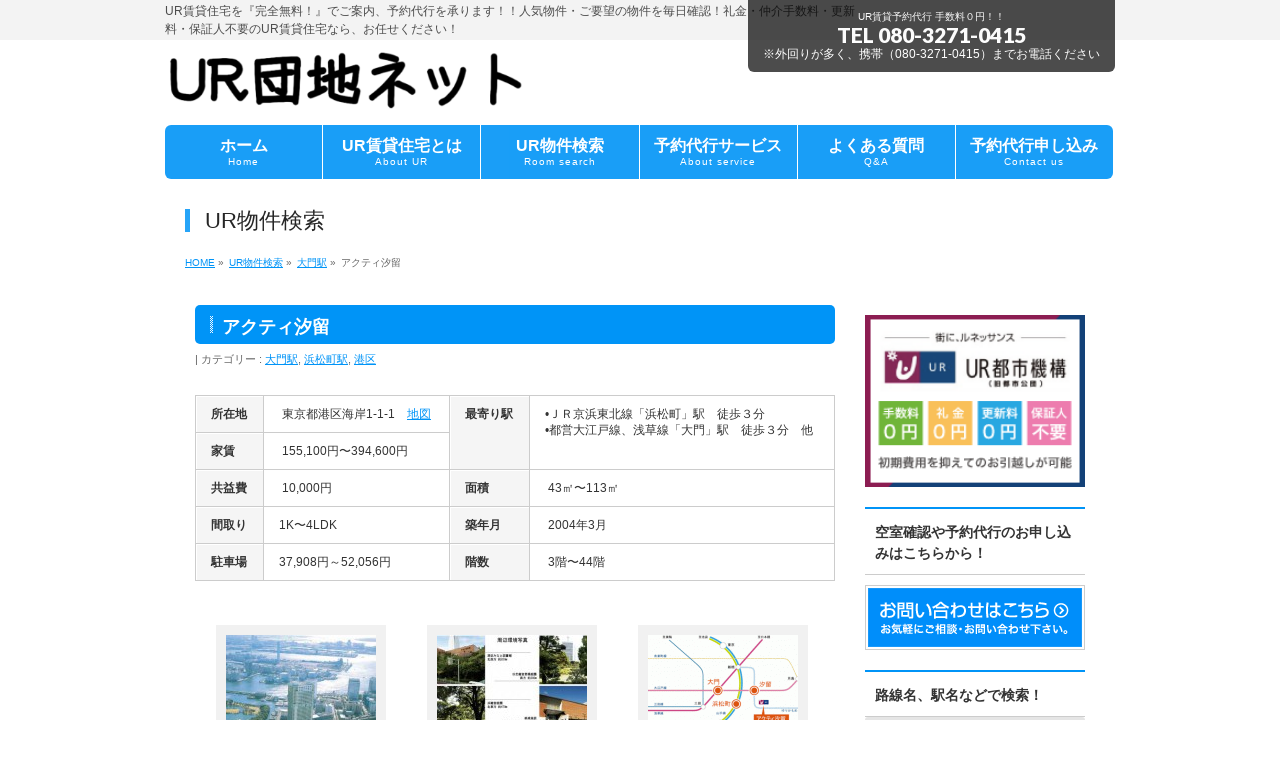

--- FILE ---
content_type: text/html; charset=UTF-8
request_url: http://ur-chintai.net/info/%E3%82%A2%E3%82%AF%E3%83%86%E3%82%A3%E6%B1%90%E7%95%99/
body_size: 11096
content:
<!DOCTYPE html>
<!--[if IE]>
<meta http-equiv="X-UA-Compatible" content="IE=Edge">
<![endif]-->
<html xmlns:fb="http://ogp.me/ns/fb#" lang="ja">
<head>
<meta name="google-site-verification" content="jo_HRB5lNU-T9h3XkIWqqLcGxuo1t4wyNz6SBIWKJhQ" />
<meta charset="UTF-8" />
<link rel="start" href="http://ur-chintai.net" title="HOME" />

<meta id="viewport" name="viewport" content="width=device-width, initial-scale=1">
<title>アクティ汐留 | 大門駅,浜松町駅,港区 | UR賃貸住宅の予約代行ならUR団地ネット</title>
<!--[if lt IE 9]><script src="http://ur-chintai.net/wp-content/themes/biz-vektor/js/html5.js"></script><![endif]-->
<meta name="keywords" content="UR賃貸,予約代行,公団,団地,アクティ汐留" />
<link rel='dns-prefetch' href='//maxcdn.bootstrapcdn.com' />
<link rel='dns-prefetch' href='//fonts.googleapis.com' />
<link rel='dns-prefetch' href='//s.w.org' />
<link rel="alternate" type="application/rss+xml" title="UR賃貸住宅の予約代行ならUR団地ネット &raquo; フィード" href="http://ur-chintai.net/feed/" />
<link rel="alternate" type="application/rss+xml" title="UR賃貸住宅の予約代行ならUR団地ネット &raquo; コメントフィード" href="http://ur-chintai.net/comments/feed/" />
<meta name="description" content="所在地：東京都港区海岸1-1-1交通　：ＪＲ京浜東北線「浜松町」駅　徒歩３分　　　　都営大江戸線、浅草線「大門」駅　徒歩３分　他家賃　：¥129,600 ～ 185,500　（共益費：¥4,200）間取り：1K～4LDK所在地：東京都港区海岸1-1-1交通：ＪＲ京浜東北線「浜松町」駅　徒歩３分都営大江戸線「大門」駅　徒歩３分都営浅草線「大門」駅　徒歩３分　他家賃：¥129,600 ～ 185,500(共益費：¥4,200)間取り：1K～4LDK" />
<style type="text/css">.keyColorBG,.keyColorBGh:hover,.keyColor_bg,.keyColor_bg_hover:hover{background-color: #e90000;}.keyColorCl,.keyColorClh:hover,.keyColor_txt,.keyColor_txt_hover:hover{color: #e90000;}.keyColorBd,.keyColorBdh:hover,.keyColor_border,.keyColor_border_hover:hover{border-color: #e90000;}.color_keyBG,.color_keyBGh:hover,.color_key_bg,.color_key_bg_hover:hover{background-color: #e90000;}.color_keyCl,.color_keyClh:hover,.color_key_txt,.color_key_txt_hover:hover{color: #e90000;}.color_keyBd,.color_keyBdh:hover,.color_key_border,.color_key_border_hover:hover{border-color: #e90000;}</style>
		<script type="text/javascript">
			window._wpemojiSettings = {"baseUrl":"https:\/\/s.w.org\/images\/core\/emoji\/2.2.1\/72x72\/","ext":".png","svgUrl":"https:\/\/s.w.org\/images\/core\/emoji\/2.2.1\/svg\/","svgExt":".svg","source":{"concatemoji":"http:\/\/ur-chintai.net\/wp-includes\/js\/wp-emoji-release.min.js?ver=4.7.29"}};
			!function(t,a,e){var r,n,i,o=a.createElement("canvas"),l=o.getContext&&o.getContext("2d");function c(t){var e=a.createElement("script");e.src=t,e.defer=e.type="text/javascript",a.getElementsByTagName("head")[0].appendChild(e)}for(i=Array("flag","emoji4"),e.supports={everything:!0,everythingExceptFlag:!0},n=0;n<i.length;n++)e.supports[i[n]]=function(t){var e,a=String.fromCharCode;if(!l||!l.fillText)return!1;switch(l.clearRect(0,0,o.width,o.height),l.textBaseline="top",l.font="600 32px Arial",t){case"flag":return(l.fillText(a(55356,56826,55356,56819),0,0),o.toDataURL().length<3e3)?!1:(l.clearRect(0,0,o.width,o.height),l.fillText(a(55356,57331,65039,8205,55356,57096),0,0),e=o.toDataURL(),l.clearRect(0,0,o.width,o.height),l.fillText(a(55356,57331,55356,57096),0,0),e!==o.toDataURL());case"emoji4":return l.fillText(a(55357,56425,55356,57341,8205,55357,56507),0,0),e=o.toDataURL(),l.clearRect(0,0,o.width,o.height),l.fillText(a(55357,56425,55356,57341,55357,56507),0,0),e!==o.toDataURL()}return!1}(i[n]),e.supports.everything=e.supports.everything&&e.supports[i[n]],"flag"!==i[n]&&(e.supports.everythingExceptFlag=e.supports.everythingExceptFlag&&e.supports[i[n]]);e.supports.everythingExceptFlag=e.supports.everythingExceptFlag&&!e.supports.flag,e.DOMReady=!1,e.readyCallback=function(){e.DOMReady=!0},e.supports.everything||(r=function(){e.readyCallback()},a.addEventListener?(a.addEventListener("DOMContentLoaded",r,!1),t.addEventListener("load",r,!1)):(t.attachEvent("onload",r),a.attachEvent("onreadystatechange",function(){"complete"===a.readyState&&e.readyCallback()})),(r=e.source||{}).concatemoji?c(r.concatemoji):r.wpemoji&&r.twemoji&&(c(r.twemoji),c(r.wpemoji)))}(window,document,window._wpemojiSettings);
		</script>
		<style type="text/css">
img.wp-smiley,
img.emoji {
	display: inline !important;
	border: none !important;
	box-shadow: none !important;
	height: 1em !important;
	width: 1em !important;
	margin: 0 .07em !important;
	vertical-align: -0.1em !important;
	background: none !important;
	padding: 0 !important;
}
</style>
<link rel='stylesheet' id='contact-form-7-css'  href='http://ur-chintai.net/wp-content/plugins/contact-form-7/includes/css/styles.css?ver=4.7' type='text/css' media='all' />
<link rel='stylesheet' id='Biz_Vektor_common_style-css'  href='http://ur-chintai.net/wp-content/themes/biz-vektor/css/bizvektor_common_min.css?ver=1.9.12' type='text/css' media='all' />
<link rel='stylesheet' id='Biz_Vektor_Design_style-css'  href='http://ur-chintai.net/wp-content/plugins/biz-vektor-penetrate/css/penetrate.css?ver=1.9.12' type='text/css' media='all' />
<link rel='stylesheet' id='Biz_Vektor_plugin_sns_style-css'  href='http://ur-chintai.net/wp-content/themes/biz-vektor/plugins/sns/style_bizvektor_sns.css?ver=4.7.29' type='text/css' media='all' />
<link rel='stylesheet' id='Biz_Vektor_add_font_awesome-css'  href='//maxcdn.bootstrapcdn.com/font-awesome/4.3.0/css/font-awesome.min.css?ver=4.7.29' type='text/css' media='all' />
<link rel='stylesheet' id='Biz_Vektor_add_web_fonts-css'  href='//fonts.googleapis.com/css?family=Droid+Sans%3A700%7CLato%3A900%7CAnton&#038;ver=4.7.29' type='text/css' media='all' />
<link rel='stylesheet' id='jquery.lightbox.min.css-css'  href='http://ur-chintai.net/wp-content/plugins/wp-jquery-lightbox/styles/lightbox.min.css?ver=1.4.6' type='text/css' media='all' />
<script type='text/javascript' src='http://ur-chintai.net/wp-includes/js/jquery/jquery.js?ver=1.12.4'></script>
<script type='text/javascript' src='http://ur-chintai.net/wp-includes/js/jquery/jquery-migrate.min.js?ver=1.4.1'></script>
<link rel='https://api.w.org/' href='http://ur-chintai.net/wp-json/' />
<link rel="EditURI" type="application/rsd+xml" title="RSD" href="http://ur-chintai.net/xmlrpc.php?rsd" />
<link rel="wlwmanifest" type="application/wlwmanifest+xml" href="http://ur-chintai.net/wp-includes/wlwmanifest.xml" /> 
<link rel='prev' title='シーリアお台場一番街' href='http://ur-chintai.net/info/%e3%82%b7%e3%83%bc%e3%83%aa%e3%82%a2%e3%81%8a%e5%8f%b0%e5%a0%b4%e4%b8%80%e7%95%aa%e8%a1%97/' />
<link rel='next' title='シーリアお台場五番街' href='http://ur-chintai.net/info/%e3%82%b7%e3%83%bc%e3%83%aa%e3%82%a2%e3%81%8a%e5%8f%b0%e5%a0%b4%e4%ba%94%e7%95%aa%e8%a1%97/' />
<link rel="canonical" href="http://ur-chintai.net/info/%e3%82%a2%e3%82%af%e3%83%86%e3%82%a3%e6%b1%90%e7%95%99/" />
<link rel='shortlink' href='http://ur-chintai.net/?p=3522' />
<link rel="alternate" type="application/json+oembed" href="http://ur-chintai.net/wp-json/oembed/1.0/embed?url=http%3A%2F%2Fur-chintai.net%2Finfo%2F%25e3%2582%25a2%25e3%2582%25af%25e3%2583%2586%25e3%2582%25a3%25e6%25b1%2590%25e7%2595%2599%2F" />
<link rel="alternate" type="text/xml+oembed" href="http://ur-chintai.net/wp-json/oembed/1.0/embed?url=http%3A%2F%2Fur-chintai.net%2Finfo%2F%25e3%2582%25a2%25e3%2582%25af%25e3%2583%2586%25e3%2582%25a3%25e6%25b1%2590%25e7%2595%2599%2F&#038;format=xml" />
<script type="text/javascript">
	window._se_plugin_version = '8.1.6';
</script>
<!-- [ BizVektor OGP ] -->
<meta property="og:site_name" content="UR賃貸住宅の予約代行ならUR団地ネット" />
<meta property="og:url" content="http://ur-chintai.net/info/%e3%82%a2%e3%82%af%e3%83%86%e3%82%a3%e6%b1%90%e7%95%99/" />
<meta property="fb:app_id" content="567261633401314" />
<meta property="og:type" content="article" />
<meta property="og:image" content="http://ur-chintai.net/wp-content/uploads/2014/10/アクティ汐留.jpg" />
<meta property="og:title" content="アクティ汐留 | UR賃貸住宅の予約代行ならUR団地ネット" />
<meta property="og:description" content="&lt;div class=&quot;show-full-only&quot;&gt;
&lt;strong&gt;所在地：&lt;/strong&gt;東京都港区海岸1-1-1&lt;br /&gt;
&lt;font size=&quot;3&quot;&gt;&lt;b&gt;交通　：&lt;/b&gt;ＪＲ京浜東北線「浜松町」駅　徒歩３分&lt;br /&gt;
　　　　都営大江戸線、浅草線「大門」駅　徒歩３分　他&lt;/font&gt;&lt;br /&gt;
&lt;strong&gt;家賃　：&lt;/strong&gt;¥129,600 ～ 185,500　（共益費：¥4,200）&lt;br /&gt;
&lt;strong&gt;間取り：&lt;/strong&gt;1K～4LDK&lt;/div&gt;
&lt;div class=&quot;show-mobile-tab&quot;&gt;
&lt;strong&gt;所在地：&lt;/strong&gt;&lt;br /&gt;東京都港区海岸1-1-1&lt;br /&gt;
&lt;b&gt;交通：&lt;/b&gt;&lt;br /&gt;ＪＲ京浜東北線「浜松町」駅　徒歩３分&lt;br /&gt;
都営大江戸線「大門」駅　徒歩３分&lt;br /&gt;
都営浅草線「大門」駅　徒歩３分　他&lt;/font&gt;&lt;br /&gt;
&lt;strong&gt;家賃：&lt;/strong&gt;&lt;br /&gt;¥129,600 ～ 185,500&lt;br /&gt;(共益費：¥4,200)&lt;br /&gt;
&lt;strong&gt;間取り：&lt;/strong&gt;1K～4LDK&lt;/div&gt;" />
<!-- [ /BizVektor OGP ] -->
<!-- bizvektor twitter card -->
<meta name="twitter:card" content="summary_large_image">
<meta name="twitter:description" content="所在地：東京都港区海岸1-1-1交通　：ＪＲ京浜東北線「浜松町」駅　徒歩３分　　　　都営大江戸線、浅草線「大門」駅　徒歩３分　他家賃　：¥129,600 ～ 185,500　（共益費：¥4,200）間取り：1K～4LDK所在地：東京都港区海岸1-1-1交通：ＪＲ京浜東北線「浜松町」駅　徒歩３分都営大江戸線「大門」駅　徒歩３分都営浅草線「大門」駅　徒歩３分　他家賃：¥129,600 ～ 185,500(共益費：¥4,200)間取り：1K～4LDK">
<meta name="twitter:title" content="アクティ汐留 | 大門駅,浜松町駅,港区 | UR賃貸住宅の予約代行ならUR団地ネット">
<meta name="twitter:url" content="http://ur-chintai.net/info/%e3%82%a2%e3%82%af%e3%83%86%e3%82%a3%e6%b1%90%e7%95%99/">
<meta name="twitter:image" content="http://ur-chintai.net/wp-content/uploads/2014/10/アクティ汐留.jpg">
<meta name="twitter:site" content="@ur_danchinet">
<!-- /twitter card -->
<!--[if lte IE 8]>
<link rel="stylesheet" type="text/css" media="all" href="http://ur-chintai.net/wp-content/plugins/biz-vektor-penetrate/css/penetrate_oldie.css" />
<![endif]-->
<link rel="SHORTCUT ICON" HREF="http://ur-chintai.net/wp-content/uploads/2015/07/55a0b22d85832.ico" /><style type="text/css">
/*-------------------------------------------*/
/*	sidebar child menu display
/*-------------------------------------------*/
#sideTower	ul.localNavi ul.children	{ display:none; }
#sideTower	ul.localNavi li.current_page_ancestor	ul.children,
#sideTower	ul.localNavi li.current_page_item		ul.children,
#sideTower	ul.localNavi li.current-cat				ul.children{ display:block; }
</style>
	<link rel="pingback" href="http://ur-chintai.net/xmlrpc.php" />
<style type="text/css" id="custom-background-css">
body.custom-background { background-color: #ffffff; }
</style>
<style type="text/css">
body { color:#333333;}
</style>
<!-- BizVektor Penetrate original color -->
<style type="text/css">
#headerTop	{ background-color:rgba(242,242,242,0.9); color:#4d4d4d;}
#container	{ background-color:rgba(255,255,255,0.9);}
a,
#panList a,
#content dt	{ color:#0094f7; }

#gMenu .assistive-text,
#gMenu .menu li a,
#content h2,
#content h1.contentTitle,
#content h1.entryPostTitle,
#content .mainFootContact .mainFootBt a,
#sideTower li.sideBnr#sideContact a
{ background-color:#0094f7; }

/* bg */
input[type=button],
input[type=submit],
a.btn,
.linkBtn a,
.moreLink a,
.btn.btnS a,
.btn.btnM a,
.btn.btnL a,
a.btn.btnS,
a.btn.btnM,
a.btn.btnL,
#content p.btn.btnL input,
#searchform input[type=submit],
p.form-submit input[type=submit],
form#searchform input#searchsubmit,
#content form input.wpcf7-submit,
#confirm-button input,
#content .infoList .infoCate a:hover,
.paging span.current,
.paging a:hover,
#pagetop a	{ background-color:#0094f7;color:#f5f5f5; }

#pagetop a:hover,
.moreLink a:hover,
.btn.btnS a:hover,
.btn.btnM a:hover,
.btn.btnL a:hover,
a:hover.btn.btnS,
a:hover.btn.btnM,
a:hover.btn.btnL,
#content .mainFootContact .mainFootBt a:hover,
#sideTower li.sideBnr#sideContact a:hover	{ background-color:#0094f7; opacity:0.95;}

#content h4,
#content .child_page_block h4 a:hover,
#content .child_page_block p a:hover,
#content .childPageBox ul li.current_page_item li a,
#content .mainFootContact p.mainFootTxt span.mainFootTel,
#content h3	{ border-left-color:#0094f7;}

#content .child_page_block h4 a,
.paging span,
.paging a	{ border-color:#0094f7; }

#sideTower .localHead	{ border-top-color:#0094f7; }

#pageTitBnr #pageTitInner #pageTit,
#sideTower .sideWidget h4,
#topPr .topPrInner h3	{ border-left-color:#0094f7; }

#topMainBnrFrame a.slideFrame:hover	{ border:4px solid #0094f7;}
</style>
<!-- /BizVektor Penetrate original color -->
<link rel='stylesheet' id='radius-css' href='http://ur-chintai.net/wp-content/plugins/biz-vektor-penetrate/css/penetrate_radius.css' type='text/css' media='all' />
	<style type="text/css">
/*-------------------------------------------*/
/*	menu divide
/*-------------------------------------------*/
@media (min-width: 970px) { #gMenu .menu > li { width:16.65%; text-align:center; } }
</style>
<!--[if lte IE 8]>
<style type="text/css">
#gMenu .menu li { width:px; text-align:center; }
#gMenu .menu li.current_page_item,
#gMenu .menu li.current_page_ancestor { width:px; }
</style>
<![endif]-->
<style type="text/css">
/*-------------------------------------------*/
/*	font
/*-------------------------------------------*/
h1,h2,h3,h4,h4,h5,h6,#header #site-title,#pageTitBnr #pageTitInner #pageTit,#content .leadTxt,#sideTower .localHead {font-family: "ヒラギノ角ゴ Pro W3","Hiragino Kaku Gothic Pro","メイリオ",Meiryo,Osaka,"ＭＳ Ｐゴシック","MS PGothic",sans-serif; }
#pageTitBnr #pageTitInner #pageTit { font-weight:lighter; }
#gMenu .menu li a strong {font-family: "ヒラギノ角ゴ Pro W3","Hiragino Kaku Gothic Pro","メイリオ",Meiryo,Osaka,"ＭＳ Ｐゴシック","MS PGothic",sans-serif; }
</style>
<link rel="stylesheet" href="http://ur-chintai.net/wp-content/themes/biz-vektor/style.css" type="text/css" media="all" />
<style type="text/css">
#content .infoList .infoListBox div.thumbImage div.thumbImageInner img{width:90pt}#content #topInfo .infoList .infoDate,#content #topInfo .published,#content .published,#content .updated.entry-meta-items,#content span.infoDate,#powerd,.post-type-archive-info #topInfo .infoList .infoDate,.tax-info-cat #topInfo .infoList .infoDate{display:none}#content p{font-size:1pc}#new-post ul{margin:0}#new-post ul li{float:left;margin-right:5px;padding:2px}#new-post li{display:inline-block;overflow:hidden;clear:both;margin:5px;list-style:none;vertical-align:top}#new-post img{float:left;padding:0;margin:5px;border-radius:0;box-shadow:none}#new-post .title{width:135px;float:left;padding:5px}#content p{line-height:25px}.display-posts105 ul.display-posts-listing li{width:105px;display:inline-block;vertical-align:top;font-size:9pt;margin:0 6px;padding:10px}.display-posts ul.display-posts-listing li img{display:block;padding:4px}.display-posts160 ul.display-posts-listing li{width:10pc;display:inline-block;vertical-align:top;font-size:13px;margin:0 20px;padding:10px}.display-posts ul.display-posts-listing li img{display:block;padding:2px}.wpcf7 .required{color:red;font-size:9pt}.facebook-page-plugin{text-align:center;margin:20px 0}#content .wpcf7 .required{width:450px}#content .wpcf7 .zip{width:250px}#content .wpcf7 .yourruby{width:450px}.single .tag_posts{display:none}

.table-ul {
    padding: 0;
    margin: 0;
    width: 100%;
}
.table-ul li {
    padding: 0;
    margin: 0;
    list-style-type:none;
    float: left;
    width: 25%;
}

@media screen and (max-width: 640px){
/* 640px以下は２列 */
.table-ul li {
    width: 50%;
}
}
@media screen and (max-width: 320px){
/* 320px以下は１列 */
.table-ul li {
    width: 100%;
}
}</style>
	<script type="text/javascript">
  var _gaq = _gaq || [];
  _gaq.push(['_setAccount', 'UA-73649085-1']);
  _gaq.push(['_trackPageview']);
    (function() {
	var ga = document.createElement('script'); ga.type = 'text/javascript'; ga.async = true;
	ga.src = ('https:' == document.location.protocol ? 'https://ssl' : 'http://www') + '.google-analytics.com/ga.js';
	var s = document.getElementsByTagName('script')[0]; s.parentNode.insertBefore(ga, s);
  })();
</script>
</head>

<body class="info-template-default single single-info postid-3522 custom-background two-column right-sidebar">

<div id="fb-root"></div>
<script>(function(d, s, id) {
	var js, fjs = d.getElementsByTagName(s)[0];
	if (d.getElementById(id)) return;
	js = d.createElement(s); js.id = id;
	js.src = "//connect.facebook.net/ja_JP/sdk.js#xfbml=1&version=v2.3&appId=567261633401314";
	fjs.parentNode.insertBefore(js, fjs);
}(document, 'script', 'facebook-jssdk'));</script>
	
<div id="wrap">


<!-- [ #headerTop ] -->
<div id="headerTop">
<div class="innerBox">
<div id="site-description">UR賃貸住宅を『完全無料！』でご案内、予約代行を承ります！！人気物件・ご要望の物件を毎日確認！礼金・仲介手数料・更新料・保証人不要のUR賃貸住宅なら、お任せください！</div>
</div>
</div><!-- [ /#headerTop ] -->

<!-- [ #header ] -->
<div id="header">
<div id="headerInner" class="innerBox">
<!-- [ #headLogo ] -->
<div id="site-title">
<a href="http://ur-chintai.net/" title="UR賃貸住宅の予約代行ならUR団地ネット" rel="home">
<img src="http://ur-chintai.net/wp-content/uploads/2015/01/kako-ssuZOWh8OKFmjubH.png" alt="UR賃貸住宅の予約代行ならUR団地ネット" /></a>
</div>
<!-- [ /#headLogo ] -->

<!-- [ #headContact ] -->
<div id="headContact" class="itemClose" onclick="showHide('headContact');"><div id="headContactInner">
<div id="headContactTxt">UR賃貸予約代行 手数料０円！！</div>
<div id="headContactTel">TEL 080-3271-0415</div>
<div id="headContactTime">※外回りが多く、携帯（080-3271-0415）までお電話ください</div>
</div></div><!-- [ /#headContact ] -->

</div>
<!-- #headerInner -->
</div>
<!-- [ /#header ] -->


<!-- [ #gMenu ] -->
<div id="gMenu" class="itemClose">
<div id="gMenuInner" class="innerBox">
<h3 class="assistive-text" onclick="showHide('gMenu');"><span>MENU</span></h3>
<div class="skip-link screen-reader-text">
	<a href="#content" title="メニューを飛ばす">メニューを飛ばす</a>
</div>
<div class="menu-%e3%83%98%e3%83%83%e3%83%80%e3%83%bc%e3%83%a1%e3%83%8b%e3%83%a5%e3%83%bc-container"><ul id="menu-%e3%83%98%e3%83%83%e3%83%80%e3%83%bc%e3%83%a1%e3%83%8b%e3%83%a5%e3%83%bc" class="menu"><li id="menu-item-116" class="menu-item menu-item-type-custom menu-item-object-custom menu-item-home"><a href="http://ur-chintai.net/"><strong>ホーム</strong><span>Home</span></a></li>
<li id="menu-item-66" class="menu-item menu-item-type-post_type menu-item-object-page menu-item-has-children"><a href="http://ur-chintai.net/ur%e8%b3%83%e8%b2%b8%e4%bd%8f%e5%ae%85%e3%81%a8%e3%81%af/"><strong>UR賃貸住宅とは</strong><span>About UR</span></a>
<ul class="sub-menu">
	<li id="menu-item-7729" class="menu-item menu-item-type-post_type menu-item-object-page"><a href="http://ur-chintai.net/ur%e8%b3%83%e8%b2%b8%e4%bd%8f%e5%ae%85%e3%81%a8%e3%81%af/">UR賃貸住宅とは</a></li>
	<li id="menu-item-82" class="menu-item menu-item-type-post_type menu-item-object-page"><a href="http://ur-chintai.net/ur%e8%b3%83%e8%b2%b8%e4%bd%8f%e5%ae%85%e3%81%a8%e3%81%af/%e5%85%ac%e5%96%b6%e4%bd%8f%e5%ae%85%e3%81%a8%e3%81%ae%e9%81%95%e3%81%84/">UR賃貸と公営住宅との違い</a></li>
	<li id="menu-item-8744" class="menu-item menu-item-type-post_type menu-item-object-page"><a href="http://ur-chintai.net/ur%e8%b3%83%e8%b2%b8%e4%bd%8f%e5%ae%85%e3%81%a8%e3%81%af/%e7%a4%be%e5%ae%85%e5%90%91%e3%81%91ur%e8%b3%83%e8%b2%b8%e4%bd%8f%e5%ae%85/">法人契約について</a></li>
</ul>
</li>
<li id="menu-item-65" class="menu-item menu-item-type-post_type menu-item-object-page"><a href="http://ur-chintai.net/ur%e7%89%a9%e4%bb%b6%e6%a4%9c%e7%b4%a2/"><strong>UR物件検索</strong><span>Room search</span></a></li>
<li id="menu-item-79" class="menu-item menu-item-type-post_type menu-item-object-page"><a href="http://ur-chintai.net/%e4%ba%88%e7%b4%84%e4%bb%a3%e8%a1%8c%e3%82%b5%e3%83%bc%e3%83%93%e3%82%b9/"><strong>予約代行サービス</strong><span>About service</span></a></li>
<li id="menu-item-8344" class="menu-item menu-item-type-post_type menu-item-object-page"><a href="http://ur-chintai.net/%e3%82%88%e3%81%8f%e3%81%82%e3%82%8b%e8%b3%aa%e5%95%8f/"><strong>よくある質問</strong><span>Q&#038;A</span></a></li>
<li id="menu-item-67" class="menu-item menu-item-type-post_type menu-item-object-page"><a href="http://ur-chintai.net/%e3%81%8a%e5%95%8f%e3%81%84%e5%90%88%e3%82%8f%e3%81%9b/"><strong>予約代行申し込み</strong><span>Contact us</span></a></li>
</ul></div>
</div><!-- [ /#gMenuInner ] -->
</div>
<!-- [ /#gMenu ] -->


<div id="pageTitBnr">
<div class="innerBox">
<div id="pageTitInner">
<div id="pageTit">
UR物件検索</div>
</div><!-- [ /#pageTitInner ] -->
</div>
</div><!-- [ /#pageTitBnr ] -->
<!-- [ #panList ] -->
<div id="panList">
<div id="panListInner" class="innerBox">
<ul><li id="panHome"><a href="http://ur-chintai.net"><span>HOME</span></a> &raquo; </li><li itemscope itemtype="http://data-vocabulary.org/Breadcrumb"><a href="http://ur-chintai.net/?p=10" itemprop="url"><span itemprop="title">UR物件検索</span></a> &raquo; </li><li itemscope itemtype="http://data-vocabulary.org/Breadcrumb"><a href="http://ur-chintai.net/info-cat/%e5%a4%a7%e9%96%80%e9%a7%85/" itemprop="url"><span itemprop="title">大門駅</span></a> &raquo; </li><li><span>アクティ汐留</span></li></ul></div>
</div>
<!-- [ /#panList ] -->

<div id="main">
<!-- [ #container ] -->
<div id="container" class="innerBox">
	<!-- [ #content ] -->
	<div id="content" class="content">

<!-- [ #post- ] -->
<div id="post-3522" class="post-3522 info type-info status-publish has-post-thumbnail hentry info-cat-33 info-cat-32 info-cat-29">
	<h1 class="entryPostTitle entry-title">アクティ汐留</h1>
	<div class="entry-meta">
<span class="published">投稿日 : </span>
<span class="updated entry-meta-items">最終更新日時 : </span>
<span class="vcard author entry-meta-items">投稿者 : <span class="fn">UR団地予約</span></span>
<span class="tags entry-meta-items">カテゴリー :  <a href="http://ur-chintai.net/info-cat/%e5%a4%a7%e9%96%80%e9%a7%85/" rel="tag">大門駅</a>, <a href="http://ur-chintai.net/info-cat/%e6%b5%9c%e6%9d%be%e7%94%ba%e9%a7%85/" rel="tag">浜松町駅</a>, <a href="http://ur-chintai.net/info-cat/%e6%b8%af%e5%8c%ba/" rel="tag">港区</a></span>
</div>
<!-- .entry-meta -->
	<div class="entry-content post-content">
		<table class="mobile-block" style="height: 96px;" width="508">
<tbody>
<tr>
<th><strong>所在地</strong></th>
<td> 東京都港区海岸1-1-1　<a href="https://www.google.co.jp/maps/place/%E6%9D%B1%E4%BA%AC%E9%83%BD%E6%B8%AF%E5%8C%BA%E6%B5%B7%E5%B2%B8%EF%BC%91%E4%B8%81%E7%9B%AE%EF%BC%91%E2%88%92%EF%BC%91/@35.658246,139.7589403,17z/data=!3m1!4b1!4m2!3m1!1s0x60188bc448287075:0x76fef737301f8a1f" target="_blank">地図</a></td>
<th rowspan="2"><strong>最寄り駅</strong></th>
<td rowspan="2">•ＪＲ京浜東北線「浜松町」駅　徒歩３分<br /> •都営大江戸線、浅草線「大門」駅　徒歩３分　他</td>
</tr>
<tr>
<th><strong>家賃</strong></th>
<td> 155,100円〜394,600円</td>
</tr>
<tr>
<th><strong>共益費</strong></th>
<td> 10,000円</td>
<th><strong>面積</strong></th>
<td> 43㎡〜113㎡</td>
</tr>
<tr>
<th><strong>間取り</strong></th>
<td>1K〜4LDK </td>
<th><strong>築年月</strong></th>
<td> 2004年3月</td>
</tr>
<tr>
<th><strong>駐車場</strong></th>
<td>37,908円～52,056円</td>
<th><strong>階数</strong></th>
<td> 3階〜44階</td>
</tr>
</tbody>
</table>
<div class="su-spacer" style="height:20px"></div>

		<style type='text/css'>
			#gallery-1 {
				margin: auto;
			}
			#gallery-1 .gallery-item {
				float: left;
				margin-top: 10px;
				text-align: center;
				width: 33%;
			}
			#gallery-1 img {
				border: 2px solid #cfcfcf;
			}
			#gallery-1 .gallery-caption {
				margin-left: 0;
			}
			/* see gallery_shortcode() in wp-includes/media.php */
		</style>
		<div id='gallery-1' class='gallery galleryid-3522 gallery-columns-3 gallery-size-thumbnail'><dl class='gallery-item'>
			<dt class='gallery-icon portrait'>
				<a href='http://ur-chintai.net/wp-content/uploads/2014/10/アクティ汐留.jpg' rel="lightbox[3522]"><img width="150" height="150" src="http://ur-chintai.net/wp-content/uploads/2014/10/アクティ汐留-150x150.jpg" class="attachment-thumbnail size-thumbnail" alt="" srcset="http://ur-chintai.net/wp-content/uploads/2014/10/アクティ汐留-150x150.jpg 150w, http://ur-chintai.net/wp-content/uploads/2014/10/アクティ汐留-200x200.jpg 200w" sizes="(max-width: 150px) 100vw, 150px" /></a>
			</dt></dl><dl class='gallery-item'>
			<dt class='gallery-icon landscape'>
				<a href='http://ur-chintai.net/wp-content/uploads/2014/10/アクティ汐留2.jpg' rel="lightbox[3522]"><img width="150" height="150" src="http://ur-chintai.net/wp-content/uploads/2014/10/アクティ汐留2-150x150.jpg" class="attachment-thumbnail size-thumbnail" alt="" srcset="http://ur-chintai.net/wp-content/uploads/2014/10/アクティ汐留2-150x150.jpg 150w, http://ur-chintai.net/wp-content/uploads/2014/10/アクティ汐留2-200x200.jpg 200w" sizes="(max-width: 150px) 100vw, 150px" /></a>
			</dt></dl><dl class='gallery-item'>
			<dt class='gallery-icon landscape'>
				<a href='http://ur-chintai.net/wp-content/uploads/2014/10/アクティ汐留3.gif' rel="lightbox[3522]"><img width="150" height="150" src="http://ur-chintai.net/wp-content/uploads/2014/10/アクティ汐留3-150x150.gif" class="attachment-thumbnail size-thumbnail" alt="" srcset="http://ur-chintai.net/wp-content/uploads/2014/10/アクティ汐留3-150x150.gif 150w, http://ur-chintai.net/wp-content/uploads/2014/10/アクティ汐留3-200x200.gif 200w" sizes="(max-width: 150px) 100vw, 150px" /></a>
			</dt></dl><br style="clear: both" />
		</div>

<p>&nbsp;</p>
<div class="flowBox">
<dl>
<dt><span style="color: #000080;">東京湾を見下ろしながら、シティライフを心ゆくまで。</span></dt>
<dd>地区再開発により新たに誕生した汐留シオサイトは、「成長型から成熟型の街づくりへ」をテーマに公園都市として景観・環境について深く配慮されたアーバンシティです。都会でありながら緑や水と触れあいつつ、ファッショナブルに生活を楽しむことができる街です。さらにアクティ汐留では、単身者からファミリーまで多様なニーズに応えるバラエティに富んだ住宅を供給し、スーパーマーケットや子育て支援施設も併設、ゆたかな都心居住を推進します。</dd>
</dl>
<div class="su-spacer" style="height:80px"></div>
<h2>アクティ汐留の過去の内覧写真はこちら</h2>
<div class="show-full-only">
<div class="display-posts160"><ul class="display-posts-listing"><li class="listing-item"><a class="image" href="http://ur-chintai.net/%e5%86%85%e8%a6%a7%e6%83%85%e5%a0%b1/%e3%82%a2%e3%82%af%e3%83%86%e3%82%a3%e6%b1%90%e7%95%99/"><img width="150" height="150" src="http://ur-chintai.net/wp-content/uploads/2015/07/b4e2a9717c245aa3b2702241496531e7-150x150.jpg" class="attachment-thumbnail size-thumbnail wp-post-image" alt="アクティ汐留のリビング" srcset="http://ur-chintai.net/wp-content/uploads/2015/07/b4e2a9717c245aa3b2702241496531e7-150x150.jpg 150w, http://ur-chintai.net/wp-content/uploads/2015/07/b4e2a9717c245aa3b2702241496531e7-200x200.jpg 200w" sizes="(max-width: 150px) 100vw, 150px" /></a> <a class="title" href="http://ur-chintai.net/%e5%86%85%e8%a6%a7%e6%83%85%e5%a0%b1/%e3%82%a2%e3%82%af%e3%83%86%e3%82%a3%e6%b1%90%e7%95%99/">アクティ汐留 1K+S【内覧写真】</a></li></ul></div>
</div>
<div class="show-mobile-tab">
<div class="display-posts105"><ul class="display-posts-listing"><li class="listing-item"><a class="image" href="http://ur-chintai.net/%e5%86%85%e8%a6%a7%e6%83%85%e5%a0%b1/%e3%82%a2%e3%82%af%e3%83%86%e3%82%a3%e6%b1%90%e7%95%99/"><img width="150" height="150" src="http://ur-chintai.net/wp-content/uploads/2015/07/b4e2a9717c245aa3b2702241496531e7-150x150.jpg" class="attachment-thumbnail size-thumbnail wp-post-image" alt="アクティ汐留のリビング" srcset="http://ur-chintai.net/wp-content/uploads/2015/07/b4e2a9717c245aa3b2702241496531e7-150x150.jpg 150w, http://ur-chintai.net/wp-content/uploads/2015/07/b4e2a9717c245aa3b2702241496531e7-200x200.jpg 200w" sizes="(max-width: 150px) 100vw, 150px" /></a> <a class="title" href="http://ur-chintai.net/%e5%86%85%e8%a6%a7%e6%83%85%e5%a0%b1/%e3%82%a2%e3%82%af%e3%83%86%e3%82%a3%e6%b1%90%e7%95%99/">アクティ汐留 1K+S【内覧写真】</a></li></ul></div>
<div class="su-spacer" style="height:20px"></div>
<h3>LINEでも予約代行申し込みや質問などができます</h3>
<p><a href="http://line.me/ti/p/%40kkr0501p"><img src="http://biz.line.naver.jp/line_business/img/btn/addfriends_en.png" alt="友だち追加" height="15" border="0" /></a></p>
</div>
</div>
			</div><!-- .entry-content -->



</div>

<div class="mainFoot">
<div class="mainFootInner">
<!-- [ .mainFootContact ] --> 
<div class="mainFootContact"> 
<p class="mainFootTxt">
<span class="mainFootCatch">UR賃貸予約代行 手数料０円！！</span>
<span class="mainFootTel">TEL 080-3271-0415</span>
<span class="mainFootTime">※外回りが多く、携帯（080-3271-0415）までお電話ください</span>
</p>
<div class="mainFootBt"><a href="http://ur-chintai.net/お問い合わせ/">
	<img src="http://ur-chintai.net/wp-content/themes/biz-vektor/images/bt_contact_ja.png" alt="メールでお問い合わせはこちら" /></a>
</div> 
</div> 
<!-- [ /.mainFootContact ] -->
</div>
</div>

<!-- [ /#post- ] -->

<div id="nav-below" class="navigation">
	<div class="nav-previous"><a href="http://ur-chintai.net/info/%e3%82%b7%e3%83%bc%e3%83%aa%e3%82%a2%e3%81%8a%e5%8f%b0%e5%a0%b4%e4%b8%80%e7%95%aa%e8%a1%97/" rel="prev"><span class="meta-nav">&larr;</span> シーリアお台場一番街</a></div>
	<div class="nav-next"><a href="http://ur-chintai.net/info/%e3%82%b7%e3%83%bc%e3%83%aa%e3%82%a2%e3%81%8a%e5%8f%b0%e5%a0%b4%e4%ba%94%e7%95%aa%e8%a1%97/" rel="next">シーリアお台場五番街 <span class="meta-nav">&rarr;</span></a></div>
</div><!-- #nav-below -->


<div id="comments">





</div><!-- #comments -->



</div>
<!-- [ /#content ] -->

<!-- [ #sideTower ] -->
<div id="sideTower" class="sideTower">
	<div class="sideWidget widget widget_text" id="text-8">			<div class="textwidget"><p style="text-align:center;">
<img class="aligncenter" src="http://ur-chintai.net/wp-content/uploads/2015/07/4750.png"  width="220"/>
</p></div>
		</div><div class="sideWidget widget widget_text" id="text-15"><h3 class="localHead">空室確認や予約代行のお申し込みはこちらから！</h3>			<div class="textwidget"><p style="text-align:center;"><a href="http://ur-chintai.net/お問い合わせ/"><img border="0" alt="UR予約代行" src="http://ur-chintai.net/wp-content/uploads/2017/02/e3daaddaff30447edea8c6b14def12a9.png"></a></p></div>
		</div><div class="sideWidget widget widget_search" id="search-7"><h3 class="localHead">路線名、駅名などで検索！</h3><form role="search" method="get" id="searchform" class="searchform" action="http://ur-chintai.net/">
				<div>
					<label class="screen-reader-text" for="s">検索:</label>
					<input type="text" value="" name="s" id="s" />
					<input type="submit" id="searchsubmit" value="検索" />
				</div>
			</form></div><div class="sideWidget widget widget_nav_menu" id="nav_menu-2"><h3 class="localHead">UR団地検索</h3><div class="menu-%e3%82%b5%e3%82%a4%e3%83%89%e3%83%90%e3%83%bc%e3%83%a1%e3%83%8b%e3%83%a5%e3%83%bc-container"><ul id="menu-%e3%82%b5%e3%82%a4%e3%83%89%e3%83%90%e3%83%bc%e3%83%a1%e3%83%8b%e3%83%a5%e3%83%bc" class="menu"><li id="menu-item-7264" class="menu-item menu-item-type-post_type menu-item-object-page menu-item-7264"><a href="http://ur-chintai.net/ur%e7%89%a9%e4%bb%b6%e6%a4%9c%e7%b4%a2/%e3%82%a8%e3%83%aa%e3%82%a2%e6%a4%9c%e7%b4%a2/">【エリア検索】一都三県</a></li>
<li id="menu-item-7263" class="menu-item menu-item-type-post_type menu-item-object-page menu-item-7263"><a href="http://ur-chintai.net/ur%e7%89%a9%e4%bb%b6%e6%a4%9c%e7%b4%a2/%e9%96%a2%e6%9d%b1%e6%b2%bf%e7%b7%9a%e6%a4%9c%e7%b4%a2/">【沿線検索】一都三県</a></li>
<li id="menu-item-7262" class="menu-item menu-item-type-post_type menu-item-object-page menu-item-7262"><a href="http://ur-chintai.net/ur%e7%89%a9%e4%bb%b6%e6%a4%9c%e7%b4%a2/%e6%9d%b1%e4%ba%ac%e6%b2%bf%e7%b7%9a%e6%a4%9c%e7%b4%a2/">【UR沿線検索】東京都内</a></li>
<li id="menu-item-7261" class="menu-item menu-item-type-post_type menu-item-object-page menu-item-7261"><a href="http://ur-chintai.net/ur%e7%89%a9%e4%bb%b6%e6%a4%9c%e7%b4%a2/%e7%a5%9e%e5%a5%88%e5%b7%9d%e6%b2%bf%e7%b7%9a%e6%a4%9c%e7%b4%a2/">【UR沿線検索】神奈川県内</a></li>
<li id="menu-item-7260" class="menu-item menu-item-type-post_type menu-item-object-page menu-item-7260"><a href="http://ur-chintai.net/ur%e7%89%a9%e4%bb%b6%e6%a4%9c%e7%b4%a2/%e5%9f%bc%e7%8e%89%e6%b2%bf%e7%b7%9a%e6%a4%9c%e7%b4%a2/">【UR沿線検索】埼玉県内</a></li>
<li id="menu-item-7259" class="menu-item menu-item-type-post_type menu-item-object-page menu-item-7259"><a href="http://ur-chintai.net/ur%e7%89%a9%e4%bb%b6%e6%a4%9c%e7%b4%a2/%e5%8d%83%e8%91%89%e6%b2%bf%e7%b7%9a%e6%a4%9c%e7%b4%a2/">【UR沿線検索】千葉県内</a></li>
</ul></div></div></div>
<!-- [ /#sideTower ] -->
</div>
<!-- [ /#container ] -->

</div><!-- #main -->

<div id="back-top">
<a href="#wrap">
	<img id="pagetop" src="http://ur-chintai.net/wp-content/themes/biz-vektor/js/res-vektor/images/footer_pagetop.png" alt="PAGETOP" />
</a>
</div>

<!-- [ #footerSection ] -->
<div id="footerSection">

	<div id="pagetop">
	<div id="pagetopInner" class="innerBox">
	<a href="#wrap">PAGETOP</a>
	</div>
	</div>

	<div id="footMenu">
	<div id="footMenuInner" class="innerBox">
		</div>
	</div>

	<!-- [ #footer ] -->
	<div id="footer">
	<!-- [ #footerInner ] -->
	<div id="footerInner" class="innerBox">
		<dl id="footerOutline">
		<dt><img src="http://ur-chintai.net/wp-content/uploads/2015/05/kako-ssuZOWh8OKFmjubH-1.png" alt="UR賃貸専門　UR団地ネット" /></dt>
		<dd>
		UR賃貸予約代行 手数料０円！！<br />
お気軽にご相談ください。		</dd>
		</dl>
		<!-- [ #footerSiteMap ] -->
		<div id="footerSiteMap">
<div class="menu-%e3%83%95%e3%83%83%e3%82%bf%e3%83%bc%e3%83%a1%e3%83%8b%e3%83%a5%e3%83%bc-container"><ul id="menu-%e3%83%95%e3%83%83%e3%82%bf%e3%83%bc%e3%83%a1%e3%83%8b%e3%83%a5%e3%83%bc" class="menu"><li id="menu-item-8520" class="menu-item menu-item-type-custom menu-item-object-custom menu-item-home menu-item-8520"><a href="http://ur-chintai.net/">トップページ</a></li>
<li id="menu-item-8741" class="menu-item menu-item-type-post_type menu-item-object-page menu-item-8741"><a href="http://ur-chintai.net/%e4%ba%88%e7%b4%84%e4%bb%a3%e8%a1%8c%e3%82%b5%e3%83%bc%e3%83%93%e3%82%b9/">UR予約代行サービスについて</a></li>
<li id="menu-item-8742" class="menu-item menu-item-type-post_type menu-item-object-page menu-item-8742"><a href="http://ur-chintai.net/ur%e8%b3%83%e8%b2%b8%e4%bd%8f%e5%ae%85%e3%81%a8%e3%81%af/%e7%a4%be%e5%ae%85%e5%90%91%e3%81%91ur%e8%b3%83%e8%b2%b8%e4%bd%8f%e5%ae%85/">法人契約について</a></li>
<li id="menu-item-6524" class="menu-item menu-item-type-post_type menu-item-object-page menu-item-6524"><a href="http://ur-chintai.net/ur%e7%89%a9%e4%bb%b6%e6%a4%9c%e7%b4%a2/">UR物件検索</a></li>
<li id="menu-item-8743" class="menu-item menu-item-type-post_type menu-item-object-page menu-item-8743"><a href="http://ur-chintai.net/%e3%81%8a%e5%95%8f%e3%81%84%e5%90%88%e3%82%8f%e3%81%9b/">UR予約代行お申し込み</a></li>
<li id="menu-item-6526" class="menu-item menu-item-type-post_type menu-item-object-page menu-item-6526"><a href="http://ur-chintai.net/%e9%81%8b%e5%96%b6%e4%bc%9a%e7%a4%be%e6%a1%88%e5%86%85/">運営会社案内</a></li>
<li id="menu-item-7711" class="menu-item menu-item-type-post_type menu-item-object-page menu-item-7711"><a href="http://ur-chintai.net/%e3%82%b5%e3%82%a4%e3%83%88%e3%83%9e%e3%83%83%e3%83%97/">サイトマップ</a></li>
</ul></div></div>
		<!-- [ /#footerSiteMap ] -->
	</div>
	<!-- [ /#footerInner ] -->
	</div>
	<!-- [ /#footer ] -->

	<!-- [ #siteBottom ] -->
	<div id="siteBottom">
	<div id="siteBottomInner" class="innerBox">
	<div id="copy">Copyright &copy; <a href="http://ur-chintai.net/" rel="home">UR賃貸専門　UR団地ネット</a> All Rights Reserved.</div><div id="powerd">Powered by <a href="https://ja.wordpress.org/">WordPress</a> &amp; <a href="http://bizvektor.com" target="_blank" title="無料WordPressテーマ BizVektor(ビズベクトル)"> BizVektor Theme</a> by <a href="http://www.vektor-inc.co.jp" target="_blank" title="株式会社ベクトル -ウェブサイト制作・WordPressカスタマイズ- [ 愛知県名古屋市 ]">Vektor,Inc.</a> technology.</div>	</div>
	</div>
	<!-- [ /#siteBottom ] -->
</div>
<!-- [ /#footerSection ] -->
</div>
<!-- [ /#wrap ] -->
<!--[if lte IE 8]>
<script type='text/javascript' src='http://ur-chintai.net/wp-content/plugins/biz-vektor-penetrate/js/jquery.fullscreenr.js'></script>
<![endif]-->
	<link rel='stylesheet' id='su-content-shortcodes-css'  href='http://ur-chintai.net/wp-content/plugins/shortcodes-ultimate/assets/css/content-shortcodes.css?ver=4.9.9' type='text/css' media='all' />
<script type='text/javascript' src='http://ur-chintai.net/wp-content/plugins/contact-form-7/includes/js/jquery.form.min.js?ver=3.51.0-2014.06.20'></script>
<script type='text/javascript'>
/* <![CDATA[ */
var _wpcf7 = {"recaptcha":{"messages":{"empty":"\u3042\u306a\u305f\u304c\u30ed\u30dc\u30c3\u30c8\u3067\u306f\u306a\u3044\u3053\u3068\u3092\u8a3c\u660e\u3057\u3066\u304f\u3060\u3055\u3044\u3002"}}};
/* ]]> */
</script>
<script type='text/javascript' src='http://ur-chintai.net/wp-content/plugins/contact-form-7/includes/js/scripts.js?ver=4.7'></script>
<script type='text/javascript' src='http://ur-chintai.net/wp-includes/js/comment-reply.min.js?ver=4.7.29'></script>
<script type='text/javascript' src='http://ur-chintai.net/wp-content/plugins/wp-jquery-lightbox/jquery.touchwipe.min.js?ver=1.4.6'></script>
<script type='text/javascript'>
/* <![CDATA[ */
var JQLBSettings = {"showTitle":"1","showCaption":"0","showNumbers":"1","fitToScreen":"1","resizeSpeed":"400","showDownload":"0","navbarOnTop":"0","marginSize":"0","slideshowSpeed":"4000","prevLinkTitle":"\u524d\u306e\u753b\u50cf","nextLinkTitle":"\u6b21\u306e\u753b\u50cf","closeTitle":"\u30ae\u30e3\u30e9\u30ea\u30fc\u3092\u9589\u3058\u308b","image":"\u753b\u50cf ","of":"\u306e","download":"\u30c0\u30a6\u30f3\u30ed\u30fc\u30c9","pause":"(\u30b9\u30e9\u30a4\u30c9\u30b7\u30e7\u30fc\u3092\u505c\u6b62\u3059\u308b)","play":"(\u30b9\u30e9\u30a4\u30c9\u30b7\u30e7\u30fc\u3092\u518d\u751f\u3059\u308b)"};
/* ]]> */
</script>
<script type='text/javascript' src='http://ur-chintai.net/wp-content/plugins/wp-jquery-lightbox/jquery.lightbox.min.js?ver=1.4.6'></script>
<script type='text/javascript' src='http://ur-chintai.net/wp-includes/js/wp-embed.min.js?ver=4.7.29'></script>
<script type='text/javascript'>
/* <![CDATA[ */
var bv_sliderParams = {"slideshowSpeed":"5000","animation":"fade"};
/* ]]> */
</script>
<script type='text/javascript' src='http://ur-chintai.net/wp-content/themes/biz-vektor/js/biz-vektor-min.js?ver=1.9.12' defer='defer'></script>
<script type='text/javascript' src='http://ur-chintai.net/wp-content/plugins/biz-vektor-penetrate/js/penetrate-plugins.js?ver=20130827'></script>
</body>
</html>